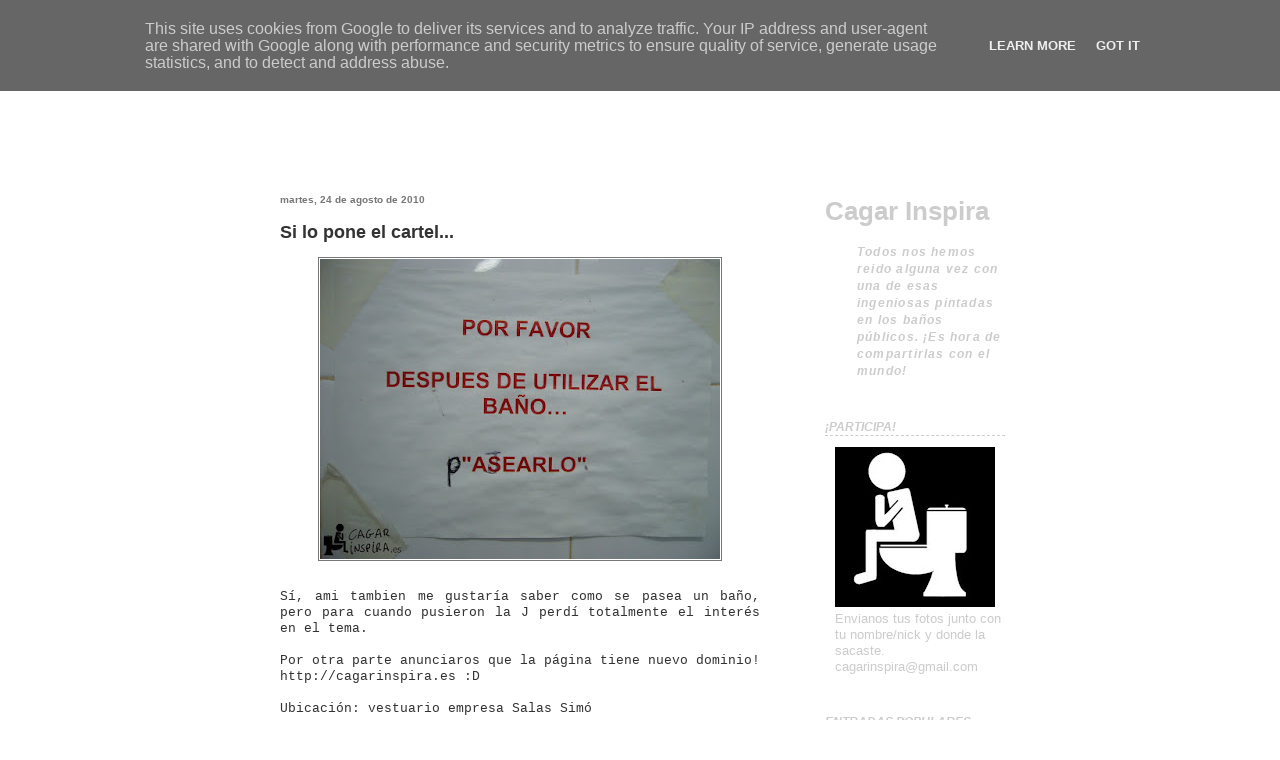

--- FILE ---
content_type: text/html; charset=UTF-8
request_url: http://www.cagarinspira.es/2010/08/si-lo-pone-el-cartel.html
body_size: 13973
content:
<!DOCTYPE html>
<html xmlns='http://www.w3.org/1999/xhtml' xmlns:b='http://www.google.com/2005/gml/b' xmlns:data='http://www.google.com/2005/gml/data' xmlns:expr='http://www.google.com/2005/gml/expr'>
<head>
<link href='https://www.blogger.com/static/v1/widgets/2944754296-widget_css_bundle.css' rel='stylesheet' type='text/css'/>
<meta content='Joan.BdM' name='Author'/>
<meta content='baño, baños, cagar, grafitti, grafittis, pintadas, públicos, inspira, poesía, escatológica' name='keywords'/>
<meta content='text/html; charset=UTF-8' http-equiv='Content-Type'/>
<meta content='blogger' name='generator'/>
<link href='http://www.cagarinspira.es/favicon.ico' rel='icon' type='image/x-icon'/>
<link href='http://www.cagarinspira.es/2010/08/si-lo-pone-el-cartel.html' rel='canonical'/>
<link rel="alternate" type="application/atom+xml" title="Cagar Inspira - Atom" href="http://www.cagarinspira.es/feeds/posts/default" />
<link rel="alternate" type="application/rss+xml" title="Cagar Inspira - RSS" href="http://www.cagarinspira.es/feeds/posts/default?alt=rss" />
<link rel="service.post" type="application/atom+xml" title="Cagar Inspira - Atom" href="https://www.blogger.com/feeds/7782489421793708639/posts/default" />

<link rel="alternate" type="application/atom+xml" title="Cagar Inspira - Atom" href="http://www.cagarinspira.es/feeds/8325717312689018279/comments/default" />
<!--Can't find substitution for tag [blog.ieCssRetrofitLinks]-->
<link href='https://blogger.googleusercontent.com/img/b/R29vZ2xl/AVvXsEiVxd9QAerdtO3JXxYqUZp5aS8vMF42kqcIZ96JgRLGJdILCI6oBFpY4iZFlpvxd9tE5rZUe-JUEqcyweXoMCtR6J60KaJnvYf7nw4ih6J61CfkQr95B2PAz0du2A8c9KZdzijey9e19AQ/s400/Entrada4.jpg' rel='image_src'/>
<meta content='http://www.cagarinspira.es/2010/08/si-lo-pone-el-cartel.html' property='og:url'/>
<meta content='Si lo pone el cartel...' property='og:title'/>
<meta content=' Sí, ami tambien me gustaría saber como se pasea un baño, pero para cuando pusieron la J perdí totalmente el interés en el tema.  Por otra p...' property='og:description'/>
<meta content='https://blogger.googleusercontent.com/img/b/R29vZ2xl/AVvXsEiVxd9QAerdtO3JXxYqUZp5aS8vMF42kqcIZ96JgRLGJdILCI6oBFpY4iZFlpvxd9tE5rZUe-JUEqcyweXoMCtR6J60KaJnvYf7nw4ih6J61CfkQr95B2PAz0du2A8c9KZdzijey9e19AQ/w1200-h630-p-k-no-nu/Entrada4.jpg' property='og:image'/>
<title>Cagar Inspira</title>
<style id='page-skin-1' type='text/css'><!--
/*
-----------------------------------------------
Name:    Border Line
Designer: se7en
URL:      charmskins.com
Type: Free Blogger Beta Skin
----------------------------------------------- */
/* Variable definitions
====================
<Variable name="bgcolor" description="Page Background Color"
type="color" default="#fff">
<Variable name="textcolor" description="Text Color"
type="color" default="#333">
<Variable name="linkcolor" description="Link Color"
type="color" default="#58a">
<Variable name="pagetitlecolor" description="Blog Title Color"
type="color" default="#666">
<Variable name="descriptioncolor" description="Blog Description Color"
type="color" default="#999">
<Variable name="titlecolor" description="Post Title Color"
type="color" default="#c60">
<Variable name="bordercolor" description="Border Color"
type="color" default="#ccc">
<Variable name="sidebarcolor" description="Sidebar Title Color"
type="color" default="#999">
<Variable name="sidebartextcolor" description="Sidebar Text Color"
type="color" default="#666">
<Variable name="visitedlinkcolor" description="Visited Link Color"
type="color" default="#999">
<Variable name="bodyfont" description="Text Font"
type="font" default="normal normal 100% Georgia, Serif">
<Variable name="headerfont" description="Sidebar Title Font"
type="font"
default="normal normal 78% 'Trebuchet MS',Trebuchet,Arial,Verdana,Sans-serif">
<Variable name="pagetitlefont" description="Blog Title Font"
type="font"
default="normal normal 200% Georgia, Serif">
<Variable name="descriptionfont" description="Blog Description Font"
type="font"
default="normal normal 78% 'Trebuchet MS', Trebuchet, Arial, Verdana, Sans-serif">
<Variable name="postfooterfont" description="Post Footer Font"
type="font"
default="normal normal 78% 'Trebuchet MS', Trebuchet, Arial, Verdana, Sans-serif">
*/
/* Use this with templates/template-twocol.html */
#navbar-iframe {
height: 0px;
visibility: hidden;
display: none;
}
body {
background:url("https://dl.dropboxusercontent.com/u/48063778/Interfaz/Fondo.jpg");
margin:0;
padding:0;
font:80%/.8em Arial, Verdana, Sans-Serif;
text-align: center;
color:#ccc;
}
a:link {
color:#555;
text-decoration:none;
}
a:visited {
color:#555;
text-decoration:none;
}
a:hover {
color:#777;
text-decoration:underline;
}
a img {
border-width:0;
}
#sidebar-wrapper a:link {
color:#ccc;
text-decoration:none;
}
#sidebar-wrapper a:visited {
color:#ccc;
text-decoration:none;
}
#sidebar-wrapper a:hover {
color:#333;
text-decoration:underline;
}
.post-body a:link {
color:#333;
text-decoration:underline;
}
.post-body a:visited {
color:#333;
text-decoration:underline;
}
#main .post-body a:hover {
color:#777;
text-decoration:none;
}
a {
outline:none;
}
/* Header
-----------------------------------------------
*/
#header-wrapper {
background:url("https://dl.dropboxusercontent.com/u/48063778/Interfaz/Cabecera1.png") no-repeat;
width:770px;
height:181px;
margin:0 auto;
padding:0;
href: url("http://www.cagarinspira.es");
}
#header {
width:500px;
margin:0;
padding:0;
text-align: left;
float:left;
}
#header h1 {
margin:0;
padding:20px 0 0 20px;
font-size: 160%;
font-weight:bold;
line-height: 1.4em;
letter-spacing:.2em;
font-style:italic;
color:#ccc;
}
#header a {
color:#ccc;
text-decoration:none;
}
#header a:hover {
color:#ccc;
text-decoration:underline;
}
.descriptionwrapper p {
margin:0;
padding:0;
}
.descriptionwrapper {
margin:0;
padding:8px 0 0 20px;
font-size:95%;
line-height: 1.4em;
font-style: italic;
font-weight:bold;
letter-spacing:.1em;
text-align:left;
color: #ccc;
}
/* Outer-Wrapper
----------------------------------------------- */
#outer-wrapper {
background: url("https://dl.dropboxusercontent.com/u/48063778/Interfaz/Cuerpo1.png");
width: 770px;
margin:0 auto;
padding:0;
text-align:left;
}
#main-wrapper {
width: 480px;
float: left;
margin:-5px 0 0;
padding:0 0 10px 25px;
color:#333;
word-wrap: break-word; /* fix for long text breaking sidebar float in IE */
overflow: hidden;     /* fix for long non-text content breaking IE sidebar float */
}
#sidebar-wrapper {
width: 180px;
float: right;
margin:0;
padding-right:20px;
color:#ccc;
word-wrap: break-word; /* fix for long text breaking sidebar float in IE */
overflow: hidden;      /* fix for long non-text content breaking IE sidebar float */
}
br {
clear:both;
}
/* Headings
----------------------------------------------- */
#sidebar-wrapper h2 {
margin:1em 0 1em;
padding:0;
font-size:90%;
font-weight:bold;
font-style:italic;
line-height: 1.4em;
text-transform:uppercase;
color:#ccc;
border-bottom:1px dashed #ccc;
}
/* Posts
-----------------------------------------------
*/
h2.date-header {
margin:1.5em 0 0;
padding:0;
height:16px;
font-size:75%;
color:#777;
}
.post {
margin:.5em 0 .5em;
padding-bottom:1em;
}
.post h3 {
margin:.6em 0 1em;
padding:0 0 0;
font-size:130%;
font-weight:bold;
line-height:1.3em;
color:#333;
}
.post h3 a, .post h3 a:visited, .post h3 strong {
display:block;
font-size:110%;
text-decoration:none;
color:#333;
font-weight:bold;
}
.post h3 strong, .post h3 a:hover {
color:#000;
text-decoration:underline;
}
.post p {
margin:0 0 .75em;
line-height:2;
}
.post-footer {
margin: .75em 0 0px;
color:#777;
letter-spacing:.1em;
font-size:70%;
line-height: 1.4em;
border-bottom:1px dashed #777;
}
.post-body {
margin-top:-10px;
line-height: 1.3em;
}
.comment-link {
margin-left:.6em;
}
.post-body img {
margin:8px;
padding:1px;
border:1px solid #777;
}
.post blockquote {
margin:1em 12px;
padding-left:15px;
border-left:3px solid #777;
}
.post blockquote p {
margin:.75em 0;
padding-left:15px;
border-left:3px solid #777;
}
p.post-footer-line-3 {
margin:0 auto;
padding:0;
}
/* Comments
----------------------------------------------- */
#comments h4 {
margin:1em 0;
font-weight: bold;
line-height: 1.4em;
text-transform:uppercase;
letter-spacing:.2em;
color:#333;
}
#comments-block {
margin:1em 0 1.5em;
line-height:1.6em;
}
#comments-block .comment-author {
margin:.5em 0;
}
#comments-block .comment-body {
margin:.25em 0 0;
}
#comments-block .comment-footer {
margin:-.25em 0 2em;
line-height: 1.4em;
text-transform:uppercase;
letter-spacing:.1em;
}
#comments-block .comment-body p {
margin:0 0 .75em;
}
.deleted-comment {
font-style:italic;
color:gray;
}
#blog-pager-newer-link {
float: left;
}
#blog-pager-older-link {
float: right;
}
#blog-pager {
text-align: center;
}
.feed-links {
clear: both;
line-height: 2.5em;
}
/* Sidebar Content
----------------------------------------------- */
#sidebar-wrapper ul {
list-style-type:none;
}
#sidebar-wrapper p {
padding-left:12px;
}
.sidebar {
color:#ccc;
line-height: 1.3em;
}
.sidebar ul {
list-style:none;
margin:0 0 0;
padding:0 0 10px;
}
.sidebar li {
margin:0;
padding:0 0 .25em 8px;
text-indent:0;
line-height:1.2em;
}
.sidebar .widget, .main .widget {
margin:0 0 1.5em;
padding:0 0 1.5em;
}
.sidebar section {
margin:0;
padding:0;
}
.main .Blog {
border-bottom-width: 0;
}
#ArchiveList {
padding-left:10px;
}
.widget-content {
padding-left:10px;
}
/* Profile
----------------------------------------------- */
.profile-img {
float: left;
margin: 0 5px 5px 0;
padding: 1px;
border: 1px solid #333;
}
.profile-data {
margin:0;
letter-spacing:.1em;
font-size:80%;
font-weight: bold;
line-height: 1.6em;
}
.profile-datablock {
margin:.5em 0 .5em .5em;
}
.profile-textblock {
margin: 0.5em;
line-height: 1.4em;
}
.profile-link {
font-size:80%;
letter-spacing: .1em;
margin: 0 0 1em .5em;
}
/* Footer
----------------------------------------------- */
#footer-wrapper {
background: url("https://dl.dropboxusercontent.com/u/48063778/Interfaz/Pie1.png") no-repeat;
width:770px;
height:27px;
clear:both;
margin:0 auto;
padding:0;
}
#lower-footer {
margin:0 auto;
padding:12px 0 0;
line-height: 1.2em;
letter-spacing:.1em;
text-align: center;
color: black;
}
#credits {
margin:0;
padding-left:12px;
}
/** Page structure tweaks for layout editor wireframe */
body#layout #header {
margin-left: 0px;
margin-right: 0px;
}

--></style>
<script type='text/javascript'>

   var _gaq = _gaq || [];
   _gaq.push(['_setAccount', 'UA-25970724-1']);
   _gaq.push(['_trackPageview']); 

   (function() {
     var ga = document.createElement('script'); ga.type = 'text/javascript'; ga.async = true;
     ga.src = ('https:' == document.location.protocol ? 'https://ssl' : 'http://www') + '.google-analytics.com/ga.js';
     var s = document.getElementsByTagName('script')[0]; s.parentNode.insertBefore(ga, s);
   })(); 

   </script>
<link href='http://dl.dropbox.com/u/48063778/icono.ico' rel='shortcut icon' type='image/x-icon'/>
<link href='https://www.blogger.com/dyn-css/authorization.css?targetBlogID=7782489421793708639&amp;zx=4eefdc32-2c8d-436d-8ff6-fd94137bff3d' media='none' onload='if(media!=&#39;all&#39;)media=&#39;all&#39;' rel='stylesheet'/><noscript><link href='https://www.blogger.com/dyn-css/authorization.css?targetBlogID=7782489421793708639&amp;zx=4eefdc32-2c8d-436d-8ff6-fd94137bff3d' rel='stylesheet'/></noscript>
<meta name='google-adsense-platform-account' content='ca-host-pub-1556223355139109'/>
<meta name='google-adsense-platform-domain' content='blogspot.com'/>

<!-- data-ad-client=ca-pub-8995967139356063 -->

<script type="text/javascript" language="javascript">
  // Supply ads personalization default for EEA readers
  // See https://www.blogger.com/go/adspersonalization
  adsbygoogle = window.adsbygoogle || [];
  if (typeof adsbygoogle.requestNonPersonalizedAds === 'undefined') {
    adsbygoogle.requestNonPersonalizedAds = 1;
  }
</script>


</head>
<body>
<div class='navbar section' id='navbar'><div class='widget Navbar' data-version='1' id='Navbar1'><script type="text/javascript">
    function setAttributeOnload(object, attribute, val) {
      if(window.addEventListener) {
        window.addEventListener('load',
          function(){ object[attribute] = val; }, false);
      } else {
        window.attachEvent('onload', function(){ object[attribute] = val; });
      }
    }
  </script>
<div id="navbar-iframe-container"></div>
<script type="text/javascript" src="https://apis.google.com/js/platform.js"></script>
<script type="text/javascript">
      gapi.load("gapi.iframes:gapi.iframes.style.bubble", function() {
        if (gapi.iframes && gapi.iframes.getContext) {
          gapi.iframes.getContext().openChild({
              url: 'https://www.blogger.com/navbar/7782489421793708639?po\x3d8325717312689018279\x26origin\x3dhttp://www.cagarinspira.es',
              where: document.getElementById("navbar-iframe-container"),
              id: "navbar-iframe"
          });
        }
      });
    </script><script type="text/javascript">
(function() {
var script = document.createElement('script');
script.type = 'text/javascript';
script.src = '//pagead2.googlesyndication.com/pagead/js/google_top_exp.js';
var head = document.getElementsByTagName('head')[0];
if (head) {
head.appendChild(script);
}})();
</script>
</div></div>
<div id='outer-wrapper' style='margin-top:5px;'><div id='wrap2'>
<!-- skip links for text browsers -->
<span id='skiplinks' style='display:none;'>
<a href='#main'>skip to main </a> |
      <a href='#sidebar'>skip to sidebar</a>
</span>
<div id='header-wrapper'>
<div class='header section' id='header'><div class='widget HTML' data-version='1' id='HTML1'>
<div class='widget-content'>
<a href="http://www.cagarinspira.es"><img src="http://img580.imageshack.us/img580/9279/cabecerahome.png" /></a>
</div>
<div class='clear'></div>
</div></div>
<div id='feed-button' style='float:right; padding-top:60px; padding-right:20px;'>
<a href='/feeds/posts/default' target='_blank' type='application/atom+xml'><img alt='RSS Subscribe' src='https://dl.dropboxusercontent.com/u/48063778/Interfaz/Feed.png'/></a>
</div>
</div>
<div id='main-wrapper'>
<div class='main section' id='main'><div class='widget Blog' data-version='1' id='Blog1'>
<div class='blog-posts hfeed'>

          <div class="date-outer">
        
<h2 class='date-header'><span>martes, 24 de agosto de 2010</span></h2>

          <div class="date-posts">
        
<div class='post-outer'>
<div class='post hentry'>
<a name='8325717312689018279'></a>
<h3 class='post-title entry-title'>
<a href='http://www.cagarinspira.es/2010/08/si-lo-pone-el-cartel.html'>Si lo pone el cartel...</a>
</h3>
<div class='post-header'>
<div class='post-header-line-1'></div>
</div>
<div class='post-body entry-content'>
<div class="separator" style="clear: both; text-align: center;"><a href="https://blogger.googleusercontent.com/img/b/R29vZ2xl/AVvXsEiVxd9QAerdtO3JXxYqUZp5aS8vMF42kqcIZ96JgRLGJdILCI6oBFpY4iZFlpvxd9tE5rZUe-JUEqcyweXoMCtR6J60KaJnvYf7nw4ih6J61CfkQr95B2PAz0du2A8c9KZdzijey9e19AQ/s1600/Entrada4.jpg" imageanchor="1" style="margin-left: 1em; margin-right: 1em;"><img border="0" height="300" src="https://blogger.googleusercontent.com/img/b/R29vZ2xl/AVvXsEiVxd9QAerdtO3JXxYqUZp5aS8vMF42kqcIZ96JgRLGJdILCI6oBFpY4iZFlpvxd9tE5rZUe-JUEqcyweXoMCtR6J60KaJnvYf7nw4ih6J61CfkQr95B2PAz0du2A8c9KZdzijey9e19AQ/s400/Entrada4.jpg" width="400" /></a></div><div style="text-align: justify;"><br />
</div><div style="font-family: &quot;Courier New&quot;,Courier,monospace; text-align: justify;"><span style="font-size: small;">Sí, ami tambien me gustaría saber como se pasea un baño, pero para cuando pusieron la J perdí totalmente el interés en el tema.</span></div><div style="font-family: &quot;Courier New&quot;,Courier,monospace; text-align: justify;"><span style="font-size: small;"><br />
</span></div><div style="font-family: &quot;Courier New&quot;,Courier,monospace; text-align: justify;"><span style="font-size: small;">Por otra parte anunciaros que la página tiene nuevo dominio! http://cagarinspira.es :D</span><br />
<br />
<span style="font-family: &quot;Courier New&quot;,Courier,monospace;">Ubicación: vestuario empresa Salas Simó</span><span style="font-size: small;"><br />
</span></div>
<div style='clear: both;'></div>
</div>
<div class='post-footer'>
<div class='post-footer-line post-footer-line-1'><span class='post-author vcard'>
</span>
<span class='post-timestamp'>
</span>
<span class='post-comment-link'>
</span>
<span class='post-icons'>
<span class='item-action'>
<a href='https://www.blogger.com/email-post/7782489421793708639/8325717312689018279' title='Enviar entrada por correo electrónico'>
<img alt='' class='icon-action' height='13' src='http://img1.blogblog.com/img/icon18_email.gif' width='18'/>
</a>
</span>
<span class='item-control blog-admin pid-1746858405'>
<a href='https://www.blogger.com/post-edit.g?blogID=7782489421793708639&postID=8325717312689018279&from=pencil' title='Editar entrada'>
<img alt='' class='icon-action' height='18' src='https://resources.blogblog.com/img/icon18_edit_allbkg.gif' width='18'/>
</a>
</span>
</span>
<div class='post-share-buttons'>
<a class='goog-inline-block share-button sb-email' href='https://www.blogger.com/share-post.g?blogID=7782489421793708639&postID=8325717312689018279&target=email' target='_blank' title='Enviar por correo electrónico'><span class='share-button-link-text'>Enviar por correo electrónico</span></a><a class='goog-inline-block share-button sb-blog' href='https://www.blogger.com/share-post.g?blogID=7782489421793708639&postID=8325717312689018279&target=blog' onclick='window.open(this.href, "_blank", "height=270,width=475"); return false;' target='_blank' title='Escribe un blog'><span class='share-button-link-text'>Escribe un blog</span></a><a class='goog-inline-block share-button sb-twitter' href='https://www.blogger.com/share-post.g?blogID=7782489421793708639&postID=8325717312689018279&target=twitter' target='_blank' title='Compartir en X'><span class='share-button-link-text'>Compartir en X</span></a><a class='goog-inline-block share-button sb-facebook' href='https://www.blogger.com/share-post.g?blogID=7782489421793708639&postID=8325717312689018279&target=facebook' onclick='window.open(this.href, "_blank", "height=430,width=640"); return false;' target='_blank' title='Compartir con Facebook'><span class='share-button-link-text'>Compartir con Facebook</span></a><a class='goog-inline-block share-button sb-pinterest' href='https://www.blogger.com/share-post.g?blogID=7782489421793708639&postID=8325717312689018279&target=pinterest' target='_blank' title='Compartir en Pinterest'><span class='share-button-link-text'>Compartir en Pinterest</span></a>
</div>
</div>
<div class='post-footer-line post-footer-line-2'><span class='post-labels'>
Etiquetes de comentaris:
<a href='http://www.cagarinspira.es/search/label/Carteles' rel='tag'>Carteles</a>
</span>
</div>
<span class='reaction-buttons'>
</span>
<div class='post-footer-line post-footer-line-3'><span class='post-location'>
</span>
</div>
</div>
</div>
<div class='comments' id='comments'>
<a name='comments'></a>
<h4>2 comentarios:</h4>
<div class='comments-content'>
<script async='async' src='' type='text/javascript'></script>
<script type='text/javascript'>
    (function() {
      var items = null;
      var msgs = null;
      var config = {};

// <![CDATA[
      var cursor = null;
      if (items && items.length > 0) {
        cursor = parseInt(items[items.length - 1].timestamp) + 1;
      }

      var bodyFromEntry = function(entry) {
        var text = (entry &&
                    ((entry.content && entry.content.$t) ||
                     (entry.summary && entry.summary.$t))) ||
            '';
        if (entry && entry.gd$extendedProperty) {
          for (var k in entry.gd$extendedProperty) {
            if (entry.gd$extendedProperty[k].name == 'blogger.contentRemoved') {
              return '<span class="deleted-comment">' + text + '</span>';
            }
          }
        }
        return text;
      }

      var parse = function(data) {
        cursor = null;
        var comments = [];
        if (data && data.feed && data.feed.entry) {
          for (var i = 0, entry; entry = data.feed.entry[i]; i++) {
            var comment = {};
            // comment ID, parsed out of the original id format
            var id = /blog-(\d+).post-(\d+)/.exec(entry.id.$t);
            comment.id = id ? id[2] : null;
            comment.body = bodyFromEntry(entry);
            comment.timestamp = Date.parse(entry.published.$t) + '';
            if (entry.author && entry.author.constructor === Array) {
              var auth = entry.author[0];
              if (auth) {
                comment.author = {
                  name: (auth.name ? auth.name.$t : undefined),
                  profileUrl: (auth.uri ? auth.uri.$t : undefined),
                  avatarUrl: (auth.gd$image ? auth.gd$image.src : undefined)
                };
              }
            }
            if (entry.link) {
              if (entry.link[2]) {
                comment.link = comment.permalink = entry.link[2].href;
              }
              if (entry.link[3]) {
                var pid = /.*comments\/default\/(\d+)\?.*/.exec(entry.link[3].href);
                if (pid && pid[1]) {
                  comment.parentId = pid[1];
                }
              }
            }
            comment.deleteclass = 'item-control blog-admin';
            if (entry.gd$extendedProperty) {
              for (var k in entry.gd$extendedProperty) {
                if (entry.gd$extendedProperty[k].name == 'blogger.itemClass') {
                  comment.deleteclass += ' ' + entry.gd$extendedProperty[k].value;
                } else if (entry.gd$extendedProperty[k].name == 'blogger.displayTime') {
                  comment.displayTime = entry.gd$extendedProperty[k].value;
                }
              }
            }
            comments.push(comment);
          }
        }
        return comments;
      };

      var paginator = function(callback) {
        if (hasMore()) {
          var url = config.feed + '?alt=json&v=2&orderby=published&reverse=false&max-results=50';
          if (cursor) {
            url += '&published-min=' + new Date(cursor).toISOString();
          }
          window.bloggercomments = function(data) {
            var parsed = parse(data);
            cursor = parsed.length < 50 ? null
                : parseInt(parsed[parsed.length - 1].timestamp) + 1
            callback(parsed);
            window.bloggercomments = null;
          }
          url += '&callback=bloggercomments';
          var script = document.createElement('script');
          script.type = 'text/javascript';
          script.src = url;
          document.getElementsByTagName('head')[0].appendChild(script);
        }
      };
      var hasMore = function() {
        return !!cursor;
      };
      var getMeta = function(key, comment) {
        if ('iswriter' == key) {
          var matches = !!comment.author
              && comment.author.name == config.authorName
              && comment.author.profileUrl == config.authorUrl;
          return matches ? 'true' : '';
        } else if ('deletelink' == key) {
          return config.baseUri + '/comment/delete/'
               + config.blogId + '/' + comment.id;
        } else if ('deleteclass' == key) {
          return comment.deleteclass;
        }
        return '';
      };

      var replybox = null;
      var replyUrlParts = null;
      var replyParent = undefined;

      var onReply = function(commentId, domId) {
        if (replybox == null) {
          // lazily cache replybox, and adjust to suit this style:
          replybox = document.getElementById('comment-editor');
          if (replybox != null) {
            replybox.height = '250px';
            replybox.style.display = 'block';
            replyUrlParts = replybox.src.split('#');
          }
        }
        if (replybox && (commentId !== replyParent)) {
          replybox.src = '';
          document.getElementById(domId).insertBefore(replybox, null);
          replybox.src = replyUrlParts[0]
              + (commentId ? '&parentID=' + commentId : '')
              + '#' + replyUrlParts[1];
          replyParent = commentId;
        }
      };

      var hash = (window.location.hash || '#').substring(1);
      var startThread, targetComment;
      if (/^comment-form_/.test(hash)) {
        startThread = hash.substring('comment-form_'.length);
      } else if (/^c[0-9]+$/.test(hash)) {
        targetComment = hash.substring(1);
      }

      // Configure commenting API:
      var configJso = {
        'maxDepth': config.maxThreadDepth
      };
      var provider = {
        'id': config.postId,
        'data': items,
        'loadNext': paginator,
        'hasMore': hasMore,
        'getMeta': getMeta,
        'onReply': onReply,
        'rendered': true,
        'initComment': targetComment,
        'initReplyThread': startThread,
        'config': configJso,
        'messages': msgs
      };

      var render = function() {
        if (window.goog && window.goog.comments) {
          var holder = document.getElementById('comment-holder');
          window.goog.comments.render(holder, provider);
        }
      };

      // render now, or queue to render when library loads:
      if (window.goog && window.goog.comments) {
        render();
      } else {
        window.goog = window.goog || {};
        window.goog.comments = window.goog.comments || {};
        window.goog.comments.loadQueue = window.goog.comments.loadQueue || [];
        window.goog.comments.loadQueue.push(render);
      }
    })();
// ]]>
  </script>
<div id='comment-holder'>
<div class="comment-thread toplevel-thread"><ol id="top-ra"><li class="comment" id="c250210601187982161"><div class="avatar-image-container"><img src="//resources.blogblog.com/img/blank.gif" alt=""/></div><div class="comment-block"><div class="comment-header"><cite class="user">Gadea h. Schism</cite><span class="icon user "></span><span class="datetime secondary-text"><a rel="nofollow" href="http://www.cagarinspira.es/2010/08/si-lo-pone-el-cartel.html?showComment=1282659221836#c250210601187982161">24 de agosto de 2010 a las 16:13</a></span></div><p class="comment-content">este cartel no estaba en punta ballena? o son manías mías???</p><span class="comment-actions secondary-text"><a class="comment-reply" target="_self" data-comment-id="250210601187982161">Responder</a><span class="item-control blog-admin blog-admin pid-1591593497"><a target="_self" href="https://www.blogger.com/comment/delete/7782489421793708639/250210601187982161">Eliminar</a></span></span></div><div class="comment-replies"><div id="c250210601187982161-rt" class="comment-thread inline-thread hidden"><span class="thread-toggle thread-expanded"><span class="thread-arrow"></span><span class="thread-count"><a target="_self">Respuestas</a></span></span><ol id="c250210601187982161-ra" class="thread-chrome thread-expanded"><div></div><div id="c250210601187982161-continue" class="continue"><a class="comment-reply" target="_self" data-comment-id="250210601187982161">Responder</a></div></ol></div></div><div class="comment-replybox-single" id="c250210601187982161-ce"></div></li><li class="comment" id="c1910766979422944206"><div class="avatar-image-container"><img src="//1.bp.blogspot.com/_e2nQDgRmLqs/S0oQFm2qF9I/AAAAAAAAACc/DbEkf0pckmQ/S45-s35/Simbolo%2BJedi%2Bsolido.jpg" alt=""/></div><div class="comment-block"><div class="comment-header"><cite class="user"><a href="https://www.blogger.com/profile/09284270860126163904" rel="nofollow">Joan BdM</a></cite><span class="icon user blog-author"></span><span class="datetime secondary-text"><a rel="nofollow" href="http://www.cagarinspira.es/2010/08/si-lo-pone-el-cartel.html?showComment=1282663856562#c1910766979422944206">24 de agosto de 2010 a las 17:30</a></span></div><p class="comment-content">No jajaja, está en el vestuario de mi curro xD</p><span class="comment-actions secondary-text"><a class="comment-reply" target="_self" data-comment-id="1910766979422944206">Responder</a><span class="item-control blog-admin blog-admin pid-1746858405"><a target="_self" href="https://www.blogger.com/comment/delete/7782489421793708639/1910766979422944206">Eliminar</a></span></span></div><div class="comment-replies"><div id="c1910766979422944206-rt" class="comment-thread inline-thread hidden"><span class="thread-toggle thread-expanded"><span class="thread-arrow"></span><span class="thread-count"><a target="_self">Respuestas</a></span></span><ol id="c1910766979422944206-ra" class="thread-chrome thread-expanded"><div></div><div id="c1910766979422944206-continue" class="continue"><a class="comment-reply" target="_self" data-comment-id="1910766979422944206">Responder</a></div></ol></div></div><div class="comment-replybox-single" id="c1910766979422944206-ce"></div></li></ol><div id="top-continue" class="continue"><a class="comment-reply" target="_self">Añadir comentario</a></div><div class="comment-replybox-thread" id="top-ce"></div><div class="loadmore hidden" data-post-id="8325717312689018279"><a target="_self">Cargar más...</a></div></div>
</div>
</div>
<p class='comment-footer'>
<div class='comment-form'>
<a name='comment-form'></a>
<p>
</p>
<a href='https://www.blogger.com/comment/frame/7782489421793708639?po=8325717312689018279&hl=es&saa=85391&origin=http://www.cagarinspira.es' id='comment-editor-src'></a>
<iframe allowtransparency='true' class='blogger-iframe-colorize blogger-comment-from-post' frameborder='0' height='410px' id='comment-editor' name='comment-editor' src='' width='100%'></iframe>
<script src='https://www.blogger.com/static/v1/jsbin/2830521187-comment_from_post_iframe.js' type='text/javascript'></script>
<script type='text/javascript'>
      BLOG_CMT_createIframe('https://www.blogger.com/rpc_relay.html');
    </script>
</div>
</p>
<div id='backlinks-container'>
<div id='Blog1_backlinks-container'>
</div>
</div>
</div>
</div>

        </div></div>
      
</div>
<div class='blog-pager' id='blog-pager'>
<span id='blog-pager-newer-link'>
<a class='blog-pager-newer-link' href='http://www.cagarinspira.es/2010/08/el-chico-tiene-prisa.html' id='Blog1_blog-pager-newer-link' title='Entrada más reciente'>Entrada más reciente</a>
</span>
<span id='blog-pager-older-link'>
<a class='blog-pager-older-link' href='http://www.cagarinspira.es/2010/08/el-dilema.html' id='Blog1_blog-pager-older-link' title='Entrada antigua'>Entrada antigua</a>
</span>
<a class='home-link' href='http://www.cagarinspira.es/'>Inicio</a>
</div>
<div class='clear'></div>
<div class='post-feeds'>
<div class='feed-links'>
Suscribirse a:
<a class='feed-link' href='http://www.cagarinspira.es/feeds/8325717312689018279/comments/default' target='_blank' type='application/atom+xml'>Enviar comentarios (Atom)</a>
</div>
</div>
</div></div>
</div>
<div id='sidebar-wrapper'>
<div class='sidebar section' id='sidebar'><div class='widget Header' data-version='1' id='Header1'>
<div id='header-inner'>
<div class='titlewrapper'>
<h1 class='title'>
<a href='http://www.cagarinspira.es/'>
Cagar Inspira
</a>
</h1>
</div>
<div class='descriptionwrapper'>
<p class='description'><span>Todos nos hemos reido alguna vez con una de esas ingeniosas pintadas en los baños públicos. &#161;Es hora de compartirlas con el mundo!
<br></span></p>
</div>
</div>
</div><div class='widget Image' data-version='1' id='Image1'>
<h2>&#161;Participa!</h2>
<div class='widget-content'>
<a href='mailto:cagarinspira@gmail.com'>
<img alt='¡Participa!' height='160' id='Image1_img' src='https://blogger.googleusercontent.com/img/b/R29vZ2xl/AVvXsEjV7Yb9NET2zpis8BYEiogKD02oVqR3MP0p4vr2_OUCmiKhsaLY1-mnJJ9b3UMbv9rh7V1J1vjXtqLErQyn2iic_ILT1VuQ84skiFb6SvlMRX9085bpm5PVIaTZFLCmEN5lsybq9bsDmNo/s160/PiensaCaga.jpg' width='160'/>
</a>
<br/>
<span class='caption'>Envianos tus fotos junto con tu nombre/nick y donde la sacaste.  cagarinspira@gmail.com</span>
</div>
<div class='clear'></div>
</div><div class='widget PopularPosts' data-version='1' id='PopularPosts1'>
<h2>Entradas populares</h2>
<div class='widget-content popular-posts'>
<ul>
<li>
<a href='http://www.cagarinspira.es/2012/04/nuevo-jabon.html'>Nuevo jabón...</a>
</li>
<li>
<a href='http://www.cagarinspira.es/2010/08/el-dilema.html'>El dilema</a>
</li>
<li>
<a href='http://www.cagarinspira.es/2010/10/viva.html'>&#161;Viva!</a>
</li>
<li>
<a href='http://www.cagarinspira.es/2011/10/o-nos-sentamos-todas.html'>O nos sentamos todas...</a>
</li>
<li>
<a href='http://www.cagarinspira.es/2011/08/arte-puro.html'>&#191;Arte puro?</a>
</li>
</ul>
<div class='clear'></div>
</div>
</div><div class='widget Label' data-version='1' id='Label1'>
<h2>Etiquetas</h2>
<div class='widget-content cloud-label-widget-content'>
<span class='label-size label-size-5'>
<a dir='ltr' href='http://www.cagarinspira.es/search/label/Respuestas'>Respuestas</a>
<span class='label-count' dir='ltr'>(14)</span>
</span>
<span class='label-size label-size-5'>
<a dir='ltr' href='http://www.cagarinspira.es/search/label/Humor%20Escatol%C3%B3gico'>Humor Escatológico</a>
<span class='label-count' dir='ltr'>(11)</span>
</span>
<span class='label-size label-size-4'>
<a dir='ltr' href='http://www.cagarinspira.es/search/label/Opiniones'>Opiniones</a>
<span class='label-count' dir='ltr'>(10)</span>
</span>
<span class='label-size label-size-4'>
<a dir='ltr' href='http://www.cagarinspira.es/search/label/Frikada'>Frikada</a>
<span class='label-count' dir='ltr'>(8)</span>
</span>
<span class='label-size label-size-4'>
<a dir='ltr' href='http://www.cagarinspira.es/search/label/Carteles'>Carteles</a>
<span class='label-count' dir='ltr'>(7)</span>
</span>
<span class='label-size label-size-4'>
<a dir='ltr' href='http://www.cagarinspira.es/search/label/Consejos'>Consejos</a>
<span class='label-count' dir='ltr'>(7)</span>
</span>
<span class='label-size label-size-3'>
<a dir='ltr' href='http://www.cagarinspira.es/search/label/Desmotivadora'>Desmotivadora</a>
<span class='label-count' dir='ltr'>(3)</span>
</span>
<span class='label-size label-size-3'>
<a dir='ltr' href='http://www.cagarinspira.es/search/label/Filosof%C3%ADa'>Filosofía</a>
<span class='label-count' dir='ltr'>(3)</span>
</span>
<span class='label-size label-size-3'>
<a dir='ltr' href='http://www.cagarinspira.es/search/label/Meme'>Meme</a>
<span class='label-count' dir='ltr'>(3)</span>
</span>
<span class='label-size label-size-2'>
<a dir='ltr' href='http://www.cagarinspira.es/search/label/HOYGAN'>HOYGAN</a>
<span class='label-count' dir='ltr'>(2)</span>
</span>
<span class='label-size label-size-2'>
<a dir='ltr' href='http://www.cagarinspira.es/search/label/Poes%C3%ADa'>Poesía</a>
<span class='label-count' dir='ltr'>(2)</span>
</span>
<span class='label-size label-size-1'>
<a dir='ltr' href='http://www.cagarinspira.es/search/label/Arte'>Arte</a>
<span class='label-count' dir='ltr'>(1)</span>
</span>
<span class='label-size label-size-1'>
<a dir='ltr' href='http://www.cagarinspira.es/search/label/Cine'>Cine</a>
<span class='label-count' dir='ltr'>(1)</span>
</span>
<span class='label-size label-size-1'>
<a dir='ltr' href='http://www.cagarinspira.es/search/label/Comentario'>Comentario</a>
<span class='label-count' dir='ltr'>(1)</span>
</span>
<span class='label-size label-size-1'>
<a dir='ltr' href='http://www.cagarinspira.es/search/label/Deportes'>Deportes</a>
<span class='label-count' dir='ltr'>(1)</span>
</span>
<span class='label-size label-size-1'>
<a dir='ltr' href='http://www.cagarinspira.es/search/label/Guarrerida'>Guarrerida</a>
<span class='label-count' dir='ltr'>(1)</span>
</span>
<span class='label-size label-size-1'>
<a dir='ltr' href='http://www.cagarinspira.es/search/label/Inform%C3%A1tica'>Informática</a>
<span class='label-count' dir='ltr'>(1)</span>
</span>
<span class='label-size label-size-1'>
<a dir='ltr' href='http://www.cagarinspira.es/search/label/Matem%C3%A1ticas'>Matemáticas</a>
<span class='label-count' dir='ltr'>(1)</span>
</span>
<span class='label-size label-size-1'>
<a dir='ltr' href='http://www.cagarinspira.es/search/label/Meadero'>Meadero</a>
<span class='label-count' dir='ltr'>(1)</span>
</span>
<span class='label-size label-size-1'>
<a dir='ltr' href='http://www.cagarinspira.es/search/label/Preguntas'>Preguntas</a>
<span class='label-count' dir='ltr'>(1)</span>
</span>
<div class='clear'></div>
</div>
</div><div class='widget BlogArchive' data-version='1' id='BlogArchive1'>
<h2>Archivos</h2>
<div class='widget-content'>
<div id='ArchiveList'>
<div id='BlogArchive1_ArchiveList'>
<ul class='hierarchy'>
<li class='archivedate collapsed'>
<a class='toggle' href='javascript:void(0)'>
<span class='zippy'>

        &#9658;&#160;
      
</span>
</a>
<a class='post-count-link' href='http://www.cagarinspira.es/2012/'>
2012
</a>
<span class='post-count' dir='ltr'>(10)</span>
<ul class='hierarchy'>
<li class='archivedate collapsed'>
<a class='toggle' href='javascript:void(0)'>
<span class='zippy'>

        &#9658;&#160;
      
</span>
</a>
<a class='post-count-link' href='http://www.cagarinspira.es/2012/08/'>
agosto
</a>
<span class='post-count' dir='ltr'>(1)</span>
</li>
</ul>
<ul class='hierarchy'>
<li class='archivedate collapsed'>
<a class='toggle' href='javascript:void(0)'>
<span class='zippy'>

        &#9658;&#160;
      
</span>
</a>
<a class='post-count-link' href='http://www.cagarinspira.es/2012/07/'>
julio
</a>
<span class='post-count' dir='ltr'>(1)</span>
</li>
</ul>
<ul class='hierarchy'>
<li class='archivedate collapsed'>
<a class='toggle' href='javascript:void(0)'>
<span class='zippy'>

        &#9658;&#160;
      
</span>
</a>
<a class='post-count-link' href='http://www.cagarinspira.es/2012/04/'>
abril
</a>
<span class='post-count' dir='ltr'>(2)</span>
</li>
</ul>
<ul class='hierarchy'>
<li class='archivedate collapsed'>
<a class='toggle' href='javascript:void(0)'>
<span class='zippy'>

        &#9658;&#160;
      
</span>
</a>
<a class='post-count-link' href='http://www.cagarinspira.es/2012/03/'>
marzo
</a>
<span class='post-count' dir='ltr'>(1)</span>
</li>
</ul>
<ul class='hierarchy'>
<li class='archivedate collapsed'>
<a class='toggle' href='javascript:void(0)'>
<span class='zippy'>

        &#9658;&#160;
      
</span>
</a>
<a class='post-count-link' href='http://www.cagarinspira.es/2012/02/'>
febrero
</a>
<span class='post-count' dir='ltr'>(1)</span>
</li>
</ul>
<ul class='hierarchy'>
<li class='archivedate collapsed'>
<a class='toggle' href='javascript:void(0)'>
<span class='zippy'>

        &#9658;&#160;
      
</span>
</a>
<a class='post-count-link' href='http://www.cagarinspira.es/2012/01/'>
enero
</a>
<span class='post-count' dir='ltr'>(4)</span>
</li>
</ul>
</li>
</ul>
<ul class='hierarchy'>
<li class='archivedate collapsed'>
<a class='toggle' href='javascript:void(0)'>
<span class='zippy'>

        &#9658;&#160;
      
</span>
</a>
<a class='post-count-link' href='http://www.cagarinspira.es/2011/'>
2011
</a>
<span class='post-count' dir='ltr'>(14)</span>
<ul class='hierarchy'>
<li class='archivedate collapsed'>
<a class='toggle' href='javascript:void(0)'>
<span class='zippy'>

        &#9658;&#160;
      
</span>
</a>
<a class='post-count-link' href='http://www.cagarinspira.es/2011/11/'>
noviembre
</a>
<span class='post-count' dir='ltr'>(2)</span>
</li>
</ul>
<ul class='hierarchy'>
<li class='archivedate collapsed'>
<a class='toggle' href='javascript:void(0)'>
<span class='zippy'>

        &#9658;&#160;
      
</span>
</a>
<a class='post-count-link' href='http://www.cagarinspira.es/2011/10/'>
octubre
</a>
<span class='post-count' dir='ltr'>(3)</span>
</li>
</ul>
<ul class='hierarchy'>
<li class='archivedate collapsed'>
<a class='toggle' href='javascript:void(0)'>
<span class='zippy'>

        &#9658;&#160;
      
</span>
</a>
<a class='post-count-link' href='http://www.cagarinspira.es/2011/09/'>
septiembre
</a>
<span class='post-count' dir='ltr'>(1)</span>
</li>
</ul>
<ul class='hierarchy'>
<li class='archivedate collapsed'>
<a class='toggle' href='javascript:void(0)'>
<span class='zippy'>

        &#9658;&#160;
      
</span>
</a>
<a class='post-count-link' href='http://www.cagarinspira.es/2011/08/'>
agosto
</a>
<span class='post-count' dir='ltr'>(2)</span>
</li>
</ul>
<ul class='hierarchy'>
<li class='archivedate collapsed'>
<a class='toggle' href='javascript:void(0)'>
<span class='zippy'>

        &#9658;&#160;
      
</span>
</a>
<a class='post-count-link' href='http://www.cagarinspira.es/2011/06/'>
junio
</a>
<span class='post-count' dir='ltr'>(1)</span>
</li>
</ul>
<ul class='hierarchy'>
<li class='archivedate collapsed'>
<a class='toggle' href='javascript:void(0)'>
<span class='zippy'>

        &#9658;&#160;
      
</span>
</a>
<a class='post-count-link' href='http://www.cagarinspira.es/2011/04/'>
abril
</a>
<span class='post-count' dir='ltr'>(1)</span>
</li>
</ul>
<ul class='hierarchy'>
<li class='archivedate collapsed'>
<a class='toggle' href='javascript:void(0)'>
<span class='zippy'>

        &#9658;&#160;
      
</span>
</a>
<a class='post-count-link' href='http://www.cagarinspira.es/2011/01/'>
enero
</a>
<span class='post-count' dir='ltr'>(4)</span>
</li>
</ul>
</li>
</ul>
<ul class='hierarchy'>
<li class='archivedate expanded'>
<a class='toggle' href='javascript:void(0)'>
<span class='zippy toggle-open'>

        &#9660;&#160;
      
</span>
</a>
<a class='post-count-link' href='http://www.cagarinspira.es/2010/'>
2010
</a>
<span class='post-count' dir='ltr'>(22)</span>
<ul class='hierarchy'>
<li class='archivedate collapsed'>
<a class='toggle' href='javascript:void(0)'>
<span class='zippy'>

        &#9658;&#160;
      
</span>
</a>
<a class='post-count-link' href='http://www.cagarinspira.es/2010/12/'>
diciembre
</a>
<span class='post-count' dir='ltr'>(6)</span>
</li>
</ul>
<ul class='hierarchy'>
<li class='archivedate collapsed'>
<a class='toggle' href='javascript:void(0)'>
<span class='zippy'>

        &#9658;&#160;
      
</span>
</a>
<a class='post-count-link' href='http://www.cagarinspira.es/2010/11/'>
noviembre
</a>
<span class='post-count' dir='ltr'>(1)</span>
</li>
</ul>
<ul class='hierarchy'>
<li class='archivedate collapsed'>
<a class='toggle' href='javascript:void(0)'>
<span class='zippy'>

        &#9658;&#160;
      
</span>
</a>
<a class='post-count-link' href='http://www.cagarinspira.es/2010/10/'>
octubre
</a>
<span class='post-count' dir='ltr'>(4)</span>
</li>
</ul>
<ul class='hierarchy'>
<li class='archivedate collapsed'>
<a class='toggle' href='javascript:void(0)'>
<span class='zippy'>

        &#9658;&#160;
      
</span>
</a>
<a class='post-count-link' href='http://www.cagarinspira.es/2010/09/'>
septiembre
</a>
<span class='post-count' dir='ltr'>(5)</span>
</li>
</ul>
<ul class='hierarchy'>
<li class='archivedate expanded'>
<a class='toggle' href='javascript:void(0)'>
<span class='zippy toggle-open'>

        &#9660;&#160;
      
</span>
</a>
<a class='post-count-link' href='http://www.cagarinspira.es/2010/08/'>
agosto
</a>
<span class='post-count' dir='ltr'>(6)</span>
<ul class='posts'>
<li><a href='http://www.cagarinspira.es/2010/08/un-gran-consejo.html'>Un gran... &#191;consejo?</a></li>
<li><a href='http://www.cagarinspira.es/2010/08/el-chico-tiene-prisa.html'>El chico tiene prisa...</a></li>
<li><a href='http://www.cagarinspira.es/2010/08/si-lo-pone-el-cartel.html'>Si lo pone el cartel...</a></li>
<li><a href='http://www.cagarinspira.es/2010/08/el-dilema.html'>El dilema</a></li>
<li><a href='http://www.cagarinspira.es/2010/08/sin-mas-dilacion-inicio-el-blog.html'>&#161;Fresca del día!</a></li>
<li><a href='http://www.cagarinspira.es/2010/08/blog-en-construccion.html'>Blog en construcción</a></li>
</ul>
</li>
</ul>
</li>
</ul>
</div>
</div>
<div class='clear'></div>
</div>
</div><div class='widget Followers' data-version='1' id='Followers1'>
<h2 class='title'>Seguidores</h2>
<div class='widget-content'>
<div id='Followers1-wrapper'>
<div style='margin-right:2px;'>
<div><script type="text/javascript" src="https://apis.google.com/js/platform.js"></script>
<div id="followers-iframe-container"></div>
<script type="text/javascript">
    window.followersIframe = null;
    function followersIframeOpen(url) {
      gapi.load("gapi.iframes", function() {
        if (gapi.iframes && gapi.iframes.getContext) {
          window.followersIframe = gapi.iframes.getContext().openChild({
            url: url,
            where: document.getElementById("followers-iframe-container"),
            messageHandlersFilter: gapi.iframes.CROSS_ORIGIN_IFRAMES_FILTER,
            messageHandlers: {
              '_ready': function(obj) {
                window.followersIframe.getIframeEl().height = obj.height;
              },
              'reset': function() {
                window.followersIframe.close();
                followersIframeOpen("https://www.blogger.com/followers/frame/7782489421793708639?colors\x3dCgt0cmFuc3BhcmVudBILdHJhbnNwYXJlbnQaByM2NjY2NjYiByM1NTg4YWEqByNmZmZmZmYyByNjYzY2MDA6ByM2NjY2NjZCByM1NTg4YWFKByM5OTk5OTlSByM1NTg4YWFaC3RyYW5zcGFyZW50\x26pageSize\x3d21\x26hl\x3des\x26origin\x3dhttp://www.cagarinspira.es");
              },
              'open': function(url) {
                window.followersIframe.close();
                followersIframeOpen(url);
              }
            }
          });
        }
      });
    }
    followersIframeOpen("https://www.blogger.com/followers/frame/7782489421793708639?colors\x3dCgt0cmFuc3BhcmVudBILdHJhbnNwYXJlbnQaByM2NjY2NjYiByM1NTg4YWEqByNmZmZmZmYyByNjYzY2MDA6ByM2NjY2NjZCByM1NTg4YWFKByM5OTk5OTlSByM1NTg4YWFaC3RyYW5zcGFyZW50\x26pageSize\x3d21\x26hl\x3des\x26origin\x3dhttp://www.cagarinspira.es");
  </script></div>
</div>
</div>
<div class='clear'></div>
</div>
</div><div class='widget BlogList' data-version='1' id='BlogList1'>
<h2 class='title'>&#191;En qué inspirarme?</h2>
<div class='widget-content'>
<div class='blog-list-container' id='BlogList1_container'>
<ul id='BlogList1_blogs'>
</ul>
<div class='clear'></div>
</div>
</div>
</div><div class='widget Text' data-version='1' id='Text1'>
<h2 class='title'>&#161;Síguenos en Twiiter!</h2>
<div class='widget-content'>
<center><br/><a href="http://www.twitter.com/cagarinspira"><img src="http://img16.imageshack.us/img16/790/twittersigueme165.jpg" /></a><br/></center><br/>
</div>
<div class='clear'></div>
</div><div class='widget AdSense' data-version='1' id='AdSense1'>
<div class='widget-content'>
<script type="text/javascript"><!--
google_ad_client="pub-8995967139356063";
google_ad_host="pub-1556223355139109";
google_ad_width=120;
google_ad_height=240;
google_ad_format="120x240_as";
google_ad_type="text_image";
google_ad_host_channel="0001";
google_color_border="FFFFFF";
google_color_bg="FFFFFF";
google_color_link="999999";
google_color_url="5588AA";
google_color_text="666666";
//--></script>
<script type="text/javascript"
  src="http://pagead2.googlesyndication.com/pagead/show_ads.js">
</script>
<div class='clear'></div>
</div>
</div><div class='widget Stats' data-version='1' id='Stats1'>
<h2>Vistas de página en total</h2>
<div class='widget-content'>
<div id='Stats1_content' style='display: none;'>
<script src='https://www.gstatic.com/charts/loader.js' type='text/javascript'></script>
<span id='Stats1_sparklinespan' style='display:inline-block; width:75px; height:30px'></span>
<span class='counter-wrapper text-counter-wrapper' id='Stats1_totalCount'>
</span>
<div class='clear'></div>
</div>
</div>
</div></div>
<iframe allowTransparency='true' frameborder='2' scrolling='no' src='http://www.facebook.com/plugins/likebox.php?id=142987429074138&width=185&connections=10&stream=false&header=true&height=287' style='border:none; overflow:hidden; width:185px; height:287px;'></iframe>
<h2>Credits</h2>
<div id='credits'>
<a href='http://charmskins.com/' title='CharmSkins!'><img alt='Charm Skins!' src='http://charmskins.com/logo.png'/></a>
</div>
<p id='powered-by'><a href='http://www.blogger.com'><img alt='Powered by Blogger' src='http://buttons.blogger.com/bloggerbutton1.gif'/></a></p>
<p><a href='http://www.espana123.com' title='Guía de España'><img alt='Guía de España' border='0' heigth='15' src='http://www.espana123.com/images/botonGuiaEs.jpg' width='80'/></a></p>
</div><!-- end sidebar-wrapper -->
<br/>
</div></div>
<!-- end outer-wrapper -->
<div id='footer-wrapper'>
</div>
<div id='lower-footer'>
<div class='footer no-items section' id='footer'></div>
<address> 
          Contacto - <a href='mailto:cagarinspira@gmail.com'>Cagar Inspira</a>
          Autor - <a href='mailto:masterwhisky@gmail.com'>Joan BdM</a>
</address>
</div>
<br/>
<!--It is your responsibility to notify your visitors about cookies used and data collected on your blog. Blogger makes a standard notification available for you to use on your blog, and you can customize it or replace with your own notice. See http://www.blogger.com/go/cookiechoices for more details.-->
<script defer='' src='/js/cookienotice.js'></script>
<script>
    document.addEventListener('DOMContentLoaded', function(event) {
      window.cookieChoices && cookieChoices.showCookieConsentBar && cookieChoices.showCookieConsentBar(
          (window.cookieOptions && cookieOptions.msg) || 'This site uses cookies from Google to deliver its services and to analyze traffic. Your IP address and user-agent are shared with Google along with performance and security metrics to ensure quality of service, generate usage statistics, and to detect and address abuse.',
          (window.cookieOptions && cookieOptions.close) || 'Got it',
          (window.cookieOptions && cookieOptions.learn) || 'Learn More',
          (window.cookieOptions && cookieOptions.link) || 'https://www.blogger.com/go/blogspot-cookies');
    });
  </script>

<script type="text/javascript" src="https://www.blogger.com/static/v1/widgets/2028843038-widgets.js"></script>
<script type='text/javascript'>
window['__wavt'] = 'AOuZoY4yeDxpi8cfLkCX2Y2bzhN_GkE20w:1768946317883';_WidgetManager._Init('//www.blogger.com/rearrange?blogID\x3d7782489421793708639','//www.cagarinspira.es/2010/08/si-lo-pone-el-cartel.html','7782489421793708639');
_WidgetManager._SetDataContext([{'name': 'blog', 'data': {'blogId': '7782489421793708639', 'title': 'Cagar Inspira', 'url': 'http://www.cagarinspira.es/2010/08/si-lo-pone-el-cartel.html', 'canonicalUrl': 'http://www.cagarinspira.es/2010/08/si-lo-pone-el-cartel.html', 'homepageUrl': 'http://www.cagarinspira.es/', 'searchUrl': 'http://www.cagarinspira.es/search', 'canonicalHomepageUrl': 'http://www.cagarinspira.es/', 'blogspotFaviconUrl': 'http://www.cagarinspira.es/favicon.ico', 'bloggerUrl': 'https://www.blogger.com', 'hasCustomDomain': true, 'httpsEnabled': false, 'enabledCommentProfileImages': true, 'gPlusViewType': 'FILTERED_POSTMOD', 'adultContent': false, 'analyticsAccountNumber': '', 'encoding': 'UTF-8', 'locale': 'es', 'localeUnderscoreDelimited': 'es', 'languageDirection': 'ltr', 'isPrivate': false, 'isMobile': false, 'isMobileRequest': false, 'mobileClass': '', 'isPrivateBlog': false, 'isDynamicViewsAvailable': true, 'feedLinks': '\x3clink rel\x3d\x22alternate\x22 type\x3d\x22application/atom+xml\x22 title\x3d\x22Cagar Inspira - Atom\x22 href\x3d\x22http://www.cagarinspira.es/feeds/posts/default\x22 /\x3e\n\x3clink rel\x3d\x22alternate\x22 type\x3d\x22application/rss+xml\x22 title\x3d\x22Cagar Inspira - RSS\x22 href\x3d\x22http://www.cagarinspira.es/feeds/posts/default?alt\x3drss\x22 /\x3e\n\x3clink rel\x3d\x22service.post\x22 type\x3d\x22application/atom+xml\x22 title\x3d\x22Cagar Inspira - Atom\x22 href\x3d\x22https://www.blogger.com/feeds/7782489421793708639/posts/default\x22 /\x3e\n\n\x3clink rel\x3d\x22alternate\x22 type\x3d\x22application/atom+xml\x22 title\x3d\x22Cagar Inspira - Atom\x22 href\x3d\x22http://www.cagarinspira.es/feeds/8325717312689018279/comments/default\x22 /\x3e\n', 'meTag': '', 'adsenseClientId': 'ca-pub-8995967139356063', 'adsenseHostId': 'ca-host-pub-1556223355139109', 'adsenseHasAds': true, 'adsenseAutoAds': false, 'boqCommentIframeForm': true, 'loginRedirectParam': '', 'isGoogleEverywhereLinkTooltipEnabled': true, 'view': '', 'dynamicViewsCommentsSrc': '//www.blogblog.com/dynamicviews/4224c15c4e7c9321/js/comments.js', 'dynamicViewsScriptSrc': '//www.blogblog.com/dynamicviews/6e0d22adcfa5abea', 'plusOneApiSrc': 'https://apis.google.com/js/platform.js', 'disableGComments': true, 'interstitialAccepted': false, 'sharing': {'platforms': [{'name': 'Obtener enlace', 'key': 'link', 'shareMessage': 'Obtener enlace', 'target': ''}, {'name': 'Facebook', 'key': 'facebook', 'shareMessage': 'Compartir en Facebook', 'target': 'facebook'}, {'name': 'Escribe un blog', 'key': 'blogThis', 'shareMessage': 'Escribe un blog', 'target': 'blog'}, {'name': 'X', 'key': 'twitter', 'shareMessage': 'Compartir en X', 'target': 'twitter'}, {'name': 'Pinterest', 'key': 'pinterest', 'shareMessage': 'Compartir en Pinterest', 'target': 'pinterest'}, {'name': 'Correo electr\xf3nico', 'key': 'email', 'shareMessage': 'Correo electr\xf3nico', 'target': 'email'}], 'disableGooglePlus': true, 'googlePlusShareButtonWidth': 0, 'googlePlusBootstrap': '\x3cscript type\x3d\x22text/javascript\x22\x3ewindow.___gcfg \x3d {\x27lang\x27: \x27es\x27};\x3c/script\x3e'}, 'hasCustomJumpLinkMessage': false, 'jumpLinkMessage': 'Leer m\xe1s', 'pageType': 'item', 'postId': '8325717312689018279', 'postImageThumbnailUrl': 'https://blogger.googleusercontent.com/img/b/R29vZ2xl/AVvXsEiVxd9QAerdtO3JXxYqUZp5aS8vMF42kqcIZ96JgRLGJdILCI6oBFpY4iZFlpvxd9tE5rZUe-JUEqcyweXoMCtR6J60KaJnvYf7nw4ih6J61CfkQr95B2PAz0du2A8c9KZdzijey9e19AQ/s72-c/Entrada4.jpg', 'postImageUrl': 'https://blogger.googleusercontent.com/img/b/R29vZ2xl/AVvXsEiVxd9QAerdtO3JXxYqUZp5aS8vMF42kqcIZ96JgRLGJdILCI6oBFpY4iZFlpvxd9tE5rZUe-JUEqcyweXoMCtR6J60KaJnvYf7nw4ih6J61CfkQr95B2PAz0du2A8c9KZdzijey9e19AQ/s400/Entrada4.jpg', 'pageName': 'Si lo pone el cartel...', 'pageTitle': 'Cagar Inspira: Si lo pone el cartel...'}}, {'name': 'features', 'data': {}}, {'name': 'messages', 'data': {'edit': 'Editar', 'linkCopiedToClipboard': 'El enlace se ha copiado en el Portapapeles.', 'ok': 'Aceptar', 'postLink': 'Enlace de la entrada'}}, {'name': 'template', 'data': {'name': 'custom', 'localizedName': 'Personalizado', 'isResponsive': false, 'isAlternateRendering': false, 'isCustom': true}}, {'name': 'view', 'data': {'classic': {'name': 'classic', 'url': '?view\x3dclassic'}, 'flipcard': {'name': 'flipcard', 'url': '?view\x3dflipcard'}, 'magazine': {'name': 'magazine', 'url': '?view\x3dmagazine'}, 'mosaic': {'name': 'mosaic', 'url': '?view\x3dmosaic'}, 'sidebar': {'name': 'sidebar', 'url': '?view\x3dsidebar'}, 'snapshot': {'name': 'snapshot', 'url': '?view\x3dsnapshot'}, 'timeslide': {'name': 'timeslide', 'url': '?view\x3dtimeslide'}, 'isMobile': false, 'title': 'Si lo pone el cartel...', 'description': ' S\xed, ami tambien me gustar\xeda saber como se pasea un ba\xf1o, pero para cuando pusieron la J perd\xed totalmente el inter\xe9s en el tema.  Por otra p...', 'featuredImage': 'https://blogger.googleusercontent.com/img/b/R29vZ2xl/AVvXsEiVxd9QAerdtO3JXxYqUZp5aS8vMF42kqcIZ96JgRLGJdILCI6oBFpY4iZFlpvxd9tE5rZUe-JUEqcyweXoMCtR6J60KaJnvYf7nw4ih6J61CfkQr95B2PAz0du2A8c9KZdzijey9e19AQ/s400/Entrada4.jpg', 'url': 'http://www.cagarinspira.es/2010/08/si-lo-pone-el-cartel.html', 'type': 'item', 'isSingleItem': true, 'isMultipleItems': false, 'isError': false, 'isPage': false, 'isPost': true, 'isHomepage': false, 'isArchive': false, 'isLabelSearch': false, 'postId': 8325717312689018279}}]);
_WidgetManager._RegisterWidget('_NavbarView', new _WidgetInfo('Navbar1', 'navbar', document.getElementById('Navbar1'), {}, 'displayModeFull'));
_WidgetManager._RegisterWidget('_HTMLView', new _WidgetInfo('HTML1', 'header', document.getElementById('HTML1'), {}, 'displayModeFull'));
_WidgetManager._RegisterWidget('_BlogView', new _WidgetInfo('Blog1', 'main', document.getElementById('Blog1'), {'cmtInteractionsEnabled': false, 'lightboxEnabled': true, 'lightboxModuleUrl': 'https://www.blogger.com/static/v1/jsbin/498020680-lbx__es.js', 'lightboxCssUrl': 'https://www.blogger.com/static/v1/v-css/828616780-lightbox_bundle.css'}, 'displayModeFull'));
_WidgetManager._RegisterWidget('_HeaderView', new _WidgetInfo('Header1', 'sidebar', document.getElementById('Header1'), {}, 'displayModeFull'));
_WidgetManager._RegisterWidget('_ImageView', new _WidgetInfo('Image1', 'sidebar', document.getElementById('Image1'), {'resize': false}, 'displayModeFull'));
_WidgetManager._RegisterWidget('_PopularPostsView', new _WidgetInfo('PopularPosts1', 'sidebar', document.getElementById('PopularPosts1'), {}, 'displayModeFull'));
_WidgetManager._RegisterWidget('_LabelView', new _WidgetInfo('Label1', 'sidebar', document.getElementById('Label1'), {}, 'displayModeFull'));
_WidgetManager._RegisterWidget('_BlogArchiveView', new _WidgetInfo('BlogArchive1', 'sidebar', document.getElementById('BlogArchive1'), {'languageDirection': 'ltr', 'loadingMessage': 'Cargando\x26hellip;'}, 'displayModeFull'));
_WidgetManager._RegisterWidget('_FollowersView', new _WidgetInfo('Followers1', 'sidebar', document.getElementById('Followers1'), {}, 'displayModeFull'));
_WidgetManager._RegisterWidget('_BlogListView', new _WidgetInfo('BlogList1', 'sidebar', document.getElementById('BlogList1'), {'numItemsToShow': 0, 'totalItems': 0}, 'displayModeFull'));
_WidgetManager._RegisterWidget('_TextView', new _WidgetInfo('Text1', 'sidebar', document.getElementById('Text1'), {}, 'displayModeFull'));
_WidgetManager._RegisterWidget('_AdSenseView', new _WidgetInfo('AdSense1', 'sidebar', document.getElementById('AdSense1'), {}, 'displayModeFull'));
_WidgetManager._RegisterWidget('_StatsView', new _WidgetInfo('Stats1', 'sidebar', document.getElementById('Stats1'), {'title': 'Vistas de p\xe1gina en total', 'showGraphicalCounter': false, 'showAnimatedCounter': false, 'showSparkline': true, 'statsUrl': '//www.cagarinspira.es/b/stats?style\x3dWHITE_TRANSPARENT\x26timeRange\x3dALL_TIME\x26token\x3dAPq4FmCeaH2sK6Ah5TYDeh_4ZYyhUsmbDVkB2M4WFuun-SV56xpp1PiIRWSlSyXXT7SgHN937oKfcUaMPPxCqYZMMP8S7KYQDA'}, 'displayModeFull'));
</script>
</body>
</html>

--- FILE ---
content_type: text/html; charset=UTF-8
request_url: http://www.cagarinspira.es/b/stats?style=WHITE_TRANSPARENT&timeRange=ALL_TIME&token=APq4FmCeaH2sK6Ah5TYDeh_4ZYyhUsmbDVkB2M4WFuun-SV56xpp1PiIRWSlSyXXT7SgHN937oKfcUaMPPxCqYZMMP8S7KYQDA
body_size: 247
content:
{"total":86615,"sparklineOptions":{"backgroundColor":{"fillOpacity":0.1,"fill":"#ffffff"},"series":[{"areaOpacity":0.3,"color":"#fff"}]},"sparklineData":[[0,28],[1,8],[2,28],[3,23],[4,33],[5,43],[6,28],[7,33],[8,57],[9,48],[10,60],[11,40],[12,55],[13,38],[14,63],[15,73],[16,23],[17,48],[18,78],[19,60],[20,43],[21,10],[22,0],[23,5],[24,0],[25,0],[26,5],[27,5],[28,10],[29,30]],"nextTickMs":1800000}